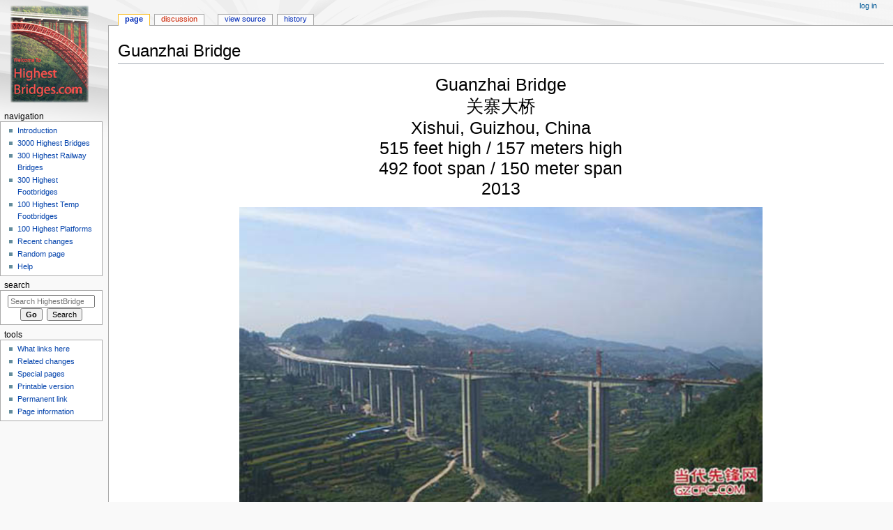

--- FILE ---
content_type: text/html; charset=UTF-8
request_url: https://www.highestbridges.com/wiki/index.php?title=Guanzhai_Bridge
body_size: 5753
content:
<!DOCTYPE html>
<html class="client-nojs" lang="en" dir="ltr">
<head>
<meta charset="UTF-8"/>
<title>Guanzhai Bridge - HighestBridges.com</title>
<script>document.documentElement.className="client-js";RLCONF={"wgBreakFrames":!1,"wgSeparatorTransformTable":["",""],"wgDigitTransformTable":["",""],"wgDefaultDateFormat":"dmy","wgMonthNames":["","January","February","March","April","May","June","July","August","September","October","November","December"],"wgRequestId":"aWy1p1m93kqRdLrogPCVfQAAAD4","wgCSPNonce":!1,"wgCanonicalNamespace":"","wgCanonicalSpecialPageName":!1,"wgNamespaceNumber":0,"wgPageName":"Guanzhai_Bridge","wgTitle":"Guanzhai Bridge","wgCurRevisionId":50400,"wgRevisionId":50400,"wgArticleId":9113,"wgIsArticle":!0,"wgIsRedirect":!1,"wgAction":"view","wgUserName":null,"wgUserGroups":["*"],"wgCategories":["Bridges in China"],"wgPageContentLanguage":"en","wgPageContentModel":"wikitext","wgRelevantPageName":"Guanzhai_Bridge","wgRelevantArticleId":9113,"wgIsProbablyEditable":!1,"wgRelevantPageIsProbablyEditable":!1,"wgRestrictionEdit":[],"wgRestrictionMove":[]};RLSTATE={"site.styles":"ready","noscript":"ready",
"user.styles":"ready","user":"ready","user.options":"loading","mediawiki.skinning.content.externallinks":"ready","skins.monobook.responsive":"ready"};RLPAGEMODULES=["site","mediawiki.page.startup","mediawiki.page.ready","skins.monobook.mobile"];</script>
<script>(RLQ=window.RLQ||[]).push(function(){mw.loader.implement("user.options@1hzgi",function($,jQuery,require,module){/*@nomin*/mw.user.tokens.set({"patrolToken":"+\\","watchToken":"+\\","csrfToken":"+\\"});
});});</script>
<link rel="stylesheet" href="/wiki/load.php?lang=en&amp;modules=mediawiki.skinning.content.externallinks%7Cskins.monobook.responsive&amp;only=styles&amp;skin=monobook"/>
<script async="" src="/wiki/load.php?lang=en&amp;modules=startup&amp;only=scripts&amp;raw=1&amp;skin=monobook"></script>
<!--[if lt IE 9]><link rel="stylesheet" href="/wiki/skins/MonoBook/resources/screen-desktop.css?d010f" media="screen"/><![endif]-->
<meta name="ResourceLoaderDynamicStyles" content=""/>
<link rel="stylesheet" href="/wiki/load.php?lang=en&amp;modules=site.styles&amp;only=styles&amp;skin=monobook"/>
<meta name="generator" content="MediaWiki 1.35.4"/>
<meta name="viewport" content="width=device-width, initial-scale=1.0, user-scalable=yes, minimum-scale=0.25, maximum-scale=5.0"/>
<link rel="shortcut icon" href="/favicon.ico"/>
<link rel="search" type="application/opensearchdescription+xml" href="/wiki/opensearch_desc.php" title="HighestBridges.com (en)"/>
<link rel="EditURI" type="application/rsd+xml" href="https://www.highestbridges.com/wiki/api.php?action=rsd"/>
<link rel="alternate" type="application/atom+xml" title="HighestBridges.com Atom feed" href="/wiki/index.php?title=Special:RecentChanges&amp;feed=atom"/>
<!--[if lt IE 9]><script src="/wiki/resources/lib/html5shiv/html5shiv.js"></script><![endif]-->
</head>
<body class="mediawiki ltr sitedir-ltr mw-hide-empty-elt ns-0 ns-subject page-Guanzhai_Bridge rootpage-Guanzhai_Bridge skin-monobook action-view"><div id="globalWrapper"><div id="column-content"><div id="content" class="mw-body" role="main"><a id="top"></a><div class="mw-indicators mw-body-content">
</div>
<h1 id="firstHeading" class="firstHeading" lang="en">Guanzhai Bridge</h1><div id="bodyContent" class="mw-body-content"><div id="siteSub">From HighestBridges.com</div><div id="contentSub" lang="en" dir="ltr"></div><div id="jump-to-nav"></div><a href="#column-one" class="mw-jump-link">Jump to navigation</a><a href="#searchInput" class="mw-jump-link">Jump to search</a><!-- start content --><div id="mw-content-text" lang="en" dir="ltr" class="mw-content-ltr"><div class="mw-parser-output"><div style="font-size: 25px; text-align: center;">
<p>Guanzhai Bridge<br />
关寨大桥<br />
Xishui, Guizhou, China<br />
515 feet high / 157 meters high<br />
492 foot span / 150 meter span<br />
2013<br />
</p>
<div class="center"><div class="floatnone"><a href="/wiki/index.php?title=File:GuanzhaiBridge.jpg" class="image"><img alt="GuanzhaiBridge.jpg" src="/wiki/images/8/80/GuanzhaiBridge.jpg" decoding="async" width="750" height="428" /></a></div></div>
</div>
<p><br />
One of several large beam bridges on the Zunchi highway between Zunyi and the Chishuihe River, the Guanzhai Bridge crosses a beautiful valley of tiered farm paddies.  The location is north of Erlangxiang just before the expressway junctions with the Xugu expressway to Sichuan Province near the giant Chishuihe Chajiaotan suspension bridge.  
</p><p>The prestressed T-beam frame bridge has a main span of 150 meters flanked by two side spans of 80 meters supported on piers 94 and 102 meters tall.  
</p><p>The 4-lane Renchi highway has several other large beam bridges including Tongzihe and Eralanghe which have piers that rank among the tallest in the world.  
</p><p><br />
</p>
<div class="center"><div class="floatnone"><a href="/wiki/index.php?title=File:GuanzhaiWideSide.JPG" class="image"><img alt="GuanzhaiWideSide.JPG" src="/wiki/images/1/11/GuanzhaiWideSide.JPG" decoding="async" width="750" height="490" /></a></div></div>
<p>Image by Eric Sakowski / HighestBridges.com
</p><p><br />
</p>
<div class="center"><div class="floatnone"><a href="/wiki/index.php?title=File:GuanzhaiSideView.JPG" class="image"><img alt="GuanzhaiSideView.JPG" src="/wiki/images/5/56/GuanzhaiSideView.JPG" decoding="async" width="750" height="500" /></a></div></div>
<p>Image by Eric Sakowski / HighestBridges.com
</p><p><br />
</p>
<div class="center"><div class="floatnone"><a href="/wiki/index.php?title=File:GuanzhaiLonglens.jpg" class="image"><img alt="GuanzhaiLonglens.jpg" src="/wiki/images/8/84/GuanzhaiLonglens.jpg" decoding="async" width="750" height="490" /></a></div></div>
<p>Image by Eric Sakowski / HighestBridges.com
</p><p><br />
</p>
<div class="center"><div class="floatnone"><a href="/wiki/index.php?title=File:GuanzhaiMediumView.jpg" class="image"><img alt="GuanzhaiMediumView.jpg" src="/wiki/images/7/78/GuanzhaiMediumView.jpg" decoding="async" width="750" height="500" /></a></div></div>
<p>Image by Eric Sakowski / HighestBridges.com
</p><p><br />
</p>
<div class="center"><div class="floatnone"><a href="/wiki/index.php?title=File:GuanzhaiMainSpan.jpg" class="image"><img alt="GuanzhaiMainSpan.jpg" src="/wiki/images/c/c4/GuanzhaiMainSpan.jpg" decoding="async" width="750" height="492" /></a></div></div>
<p>Image by Eric Sakowski / HighestBridges.com
</p><p><br />
</p>
<div class="center"><div class="floatnone"><a href="/wiki/index.php?title=File:Guanzhai157mtrH.jpg" class="image"><img alt="Guanzhai157mtrH.jpg" src="/wiki/images/3/39/Guanzhai157mtrH.jpg" decoding="async" width="450" height="675" /></a></div></div>
<p>Image by Eric Sakowski / HighestBridges.com
</p><p><br />
</p>
<div class="center"><div class="floatnone"><a href="/wiki/index.php?title=File:GuanzhaiAccessPlatform.jpg" class="image"><img alt="GuanzhaiAccessPlatform.jpg" src="/wiki/images/f/fd/GuanzhaiAccessPlatform.jpg" decoding="async" width="450" height="675" /></a></div></div>
<p>Image by Eric Sakowski / HighestBridges.com
</p><p><br />
</p>
<div class="center"><div class="floatnone"><a href="/wiki/index.php?title=File:GuanzhaiValley.jpg" class="image"><img alt="GuanzhaiValley.jpg" src="/wiki/images/d/db/GuanzhaiValley.jpg" decoding="async" width="450" height="675" /></a></div></div>
<p>Image by Eric Sakowski / HighestBridges.com
</p><p><br />
</p>
<div class="center"><div class="floatnone"><a href="/wiki/index.php?title=File:GuanzhaiPiers%26Valley.jpg" class="image"><img alt="GuanzhaiPiers&amp;Valley.jpg" src="/wiki/images/d/d4/GuanzhaiPiers%26Valley.jpg" decoding="async" width="450" height="675" /></a></div></div>
<p>Image by Eric Sakowski / HighestBridges.com
</p><p><br />
</p>
<div class="center"><div class="floatnone"><a href="/wiki/index.php?title=File:GuanzhaiTerraces.jpg" class="image"><img alt="GuanzhaiTerraces.jpg" src="/wiki/images/f/f5/GuanzhaiTerraces.jpg" decoding="async" width="750" height="500" /></a></div></div>
<p>Image by Eric Sakowski / HighestBridges.com
</p><p><br />
</p>
<div class="center"><div class="floatnone"><a href="/wiki/index.php?title=File:GuanzhaiCurve.jpg" class="image"><img alt="GuanzhaiCurve.jpg" src="/wiki/images/b/bf/GuanzhaiCurve.jpg" decoding="async" width="750" height="500" /></a></div></div>
<p>Image by Eric Sakowski / HighestBridges.com
</p><p><br />
</p>
<div class="center"><div class="floatnone"><a href="/wiki/index.php?title=File:GuanzhaiSign.jpg" class="image"><img alt="GuanzhaiSign.jpg" src="/wiki/images/b/bf/GuanzhaiSign.jpg" decoding="async" width="750" height="492" /></a></div></div>
<p>Image by Eric Sakowski / HighestBridges.com
</p><p><br />
</p>
<div class="center"><div class="floatnone"><a href="/wiki/index.php?title=File:GuanzhaiConstruction.jpg" class="image"><img alt="GuanzhaiConstruction.jpg" src="/wiki/images/2/25/GuanzhaiConstruction.jpg" decoding="async" width="750" height="499" /></a></div></div>
<p><br />
</p>
<div class="center"><div class="floatnone"><a href="/wiki/index.php?title=File:ChaojiaotanBridgesMap.jpg" class="image"><img alt="ChaojiaotanBridgesMap.jpg" src="/wiki/images/6/6c/ChaojiaotanBridgesMap.jpg" decoding="async" width="750" height="749" /></a></div></div>
<p>Guanzhai Bridge location map.
</p>
<!-- 
NewPP limit report
Cached time: 20260117123729
Cache expiry: 86400
Dynamic content: false
Complications: []
CPU time usage: 0.048 seconds
Real time usage: 0.076 seconds
Preprocessor visited node count: 8/1000000
Post‐expand include size: 0/2097152 bytes
Template argument size: 0/2097152 bytes
Highest expansion depth: 1/40
Expensive parser function count: 0/100
Unstrip recursion depth: 0/20
Unstrip post‐expand size: 0/5000000 bytes
-->
<!--
Transclusion expansion time report (%,ms,calls,template)
100.00%    0.000      1 -total
-->

<!-- Saved in parser cache with key dbs14842351-mw_:pcache:idhash:9113-0!canonical and timestamp 20260117123729 and revision id 50400
 -->
</div></div><div class="printfooter">
Retrieved from "<a dir="ltr" href="https://www.highestbridges.com/wiki/index.php?title=Guanzhai_Bridge&amp;oldid=50400">https://www.highestbridges.com/wiki/index.php?title=Guanzhai_Bridge&amp;oldid=50400</a>"</div>
<div id="catlinks" class="catlinks" data-mw="interface"><div id="mw-normal-catlinks" class="mw-normal-catlinks"><a href="/wiki/index.php?title=Special:Categories" title="Special:Categories">Category</a>: <ul><li><a href="/wiki/index.php?title=Category:Bridges_in_China" title="Category:Bridges in China">Bridges in China</a></li></ul></div></div><!-- end content --><div class="visualClear"></div></div></div><div class="visualClear"></div></div><div id="column-one" lang="en" dir="ltr"><h2>Navigation menu</h2><div role="navigation" class="portlet" id="p-cactions" aria-labelledby="p-cactions-label"><h3 id="p-cactions-label" lang="en" dir="ltr">Page actions</h3><div class="pBody"><ul lang="en" dir="ltr"><li id="ca-nstab-main" class="selected"><a href="/wiki/index.php?title=Guanzhai_Bridge" title="View the content page [c]" accesskey="c">Page</a></li><li id="ca-talk" class="new"><a href="/wiki/index.php?title=Talk:Guanzhai_Bridge&amp;action=edit&amp;redlink=1" rel="discussion" title="Discussion about the content page (page does not exist) [t]" accesskey="t">Discussion</a></li><li id="ca-viewsource"><a href="/wiki/index.php?title=Guanzhai_Bridge&amp;action=edit" title="This page is protected.&#10;You can view its source [e]" accesskey="e">View source</a></li><li id="ca-history"><a href="/wiki/index.php?title=Guanzhai_Bridge&amp;action=history" title="Past revisions of this page [h]" accesskey="h">History</a></li></ul></div></div><div role="navigation" class="portlet" id="p-cactions-mobile" aria-labelledby="p-cactions-mobile-label"><h3 id="p-cactions-mobile-label" lang="en" dir="ltr">Page actions</h3><div class="pBody"><ul lang="en" dir="ltr"><li id="ca-nstab-main-mobile" class="selected"><a href="/wiki/index.php?title=Guanzhai_Bridge" title="Page">Page</a></li><li id="ca-talk-mobile" class="new"><a href="/wiki/index.php?title=Talk:Guanzhai_Bridge&amp;action=edit&amp;redlink=1" rel="discussion" title=" (page does not exist)">Discussion</a></li><li id="ca-more"><a href="#p-cactions">More</a></li><li id="ca-tools"><a href="#p-tb" title="Tools">Tools</a></li><li id="ca-languages"><a href="#p-lang" title="In other languages">In other languages</a></li></ul></div></div><div role="navigation" class="portlet" id="p-personal" aria-labelledby="p-personal-label"><h3 id="p-personal-label" lang="en" dir="ltr">Personal tools</h3><div class="pBody"><ul lang="en" dir="ltr"><li id="pt-login"><a href="/wiki/index.php?title=Special:UserLogin&amp;returnto=Guanzhai+Bridge" title="You are encouraged to log in; however, it is not mandatory [o]" accesskey="o">Log in</a></li></ul></div></div><div class="portlet" id="p-logo" role="banner"><a href="/wiki/index.php?title=Main_Page" class="mw-wiki-logo" title="Visit the main page"></a></div><div id="sidebar"><div role="navigation" class="portlet generated-sidebar" id="p-navigation" aria-labelledby="p-navigation-label"><h3 id="p-navigation-label" lang="en" dir="ltr">Navigation</h3><div class="pBody"><ul lang="en" dir="ltr"><li id="n-Introduction"><a href="/wiki/index.php?title=Main_Page">Introduction</a></li><li id="n-3000-Highest-Bridges"><a href="/wiki/index.php?title=List_of_Highest_International_Bridges/Page_1">3000 Highest Bridges</a></li><li id="n-300-Highest-Railway-Bridges"><a href="/wiki/index.php?title=List_of_Highest_Railway_Bridges/Page_1">300 Highest Railway Bridges</a></li><li id="n-300-Highest-Footbridges"><a href="/wiki/index.php?title=World%27s_Highest_Footbridges/Page_1">300 Highest Footbridges</a></li><li id="n-100-Highest-Temp-Footbridges"><a href="/wiki/index.php?title=Temporary_Construction_Footbridges">100 Highest Temp Footbridges</a></li><li id="n-100-Highest-Platforms"><a href="/wiki/index.php?title=Skywalk,_Glasswalk,_Cliffwalk_Viewing_Platforms">100 Highest Platforms</a></li><li id="n-recentchanges"><a href="/wiki/index.php?title=Special:RecentChanges" title="A list of recent changes in the wiki [r]" accesskey="r">Recent changes</a></li><li id="n-randompage"><a href="/wiki/index.php?title=Special:Random" title="Load a random page [x]" accesskey="x">Random page</a></li><li id="n-help"><a href="https://www.mediawiki.org/wiki/Special:MyLanguage/Help:Contents" title="The place to find out">Help</a></li></ul></div></div><div role="search" class="portlet" id="p-search"><h3 id="p-search-label" lang="en" dir="ltr"><label for="searchInput">Search</label></h3><div class="pBody" id="searchBody"><form action="/wiki/index.php" id="searchform"><input type="hidden" value="Special:Search" name="title"/><input type="search" name="search" placeholder="Search HighestBridges.com" title="Search HighestBridges.com [f]" accesskey="f" id="searchInput"/><input type="submit" name="go" value="Go" title="Go to a page with this exact name if it exists" id="searchGoButton" class="searchButton"/>  <input type="submit" name="fulltext" value="Search" title="Search the pages for this text" id="mw-searchButton" class="searchButton"/></form></div></div><div role="navigation" class="portlet" id="p-tb" aria-labelledby="p-tb-label"><h3 id="p-tb-label" lang="en" dir="ltr">Tools</h3><div class="pBody"><ul lang="en" dir="ltr"><li id="t-whatlinkshere"><a href="/wiki/index.php?title=Special:WhatLinksHere/Guanzhai_Bridge" title="A list of all wiki pages that link here [j]" accesskey="j">What links here</a></li><li id="t-recentchangeslinked"><a href="/wiki/index.php?title=Special:RecentChangesLinked/Guanzhai_Bridge" rel="nofollow" title="Recent changes in pages linked from this page [k]" accesskey="k">Related changes</a></li><li id="t-specialpages"><a href="/wiki/index.php?title=Special:SpecialPages" title="A list of all special pages [q]" accesskey="q">Special pages</a></li><li id="t-print"><a href="javascript:print();" rel="alternate" title="Printable version of this page [p]" accesskey="p">Printable version</a></li><li id="t-permalink"><a href="/wiki/index.php?title=Guanzhai_Bridge&amp;oldid=50400" title="Permanent link to this revision of the page">Permanent link</a></li><li id="t-info"><a href="/wiki/index.php?title=Guanzhai_Bridge&amp;action=info" title="More information about this page">Page information</a></li></ul></div></div></div><a href="#sidebar" title="navigation" class="menu-toggle" id="sidebar-toggle"></a><a href="#p-personal" title="user tools" class="menu-toggle" id="p-personal-toggle"></a><a href="#globalWrapper" title="back to top" class="menu-toggle" id="globalWrapper-toggle"></a></div><!-- end of the left (by default at least) column --><div class="visualClear"></div><div id="footer" class="mw-footer" role="contentinfo" lang="en" dir="ltr"><div id="f-poweredbyico" class="footer-icons"><a href="https://www.mediawiki.org/"><img src="/wiki/resources/assets/poweredby_mediawiki_88x31.png" alt="Powered by MediaWiki" srcset="/wiki/resources/assets/poweredby_mediawiki_132x47.png 1.5x, /wiki/resources/assets/poweredby_mediawiki_176x62.png 2x" width="88" height="31" loading="lazy"/></a></div><ul id="f-list"><li id="lastmod"> This page was last edited on 10 August 2019, at 01:12.</li><li id="privacy"><a href="/wiki/index.php?title=HighestBridges.com:Privacy_policy" title="HighestBridges.com:Privacy policy">Privacy policy</a></li><li id="about"><a href="/wiki/index.php?title=HighestBridges.com:About" title="HighestBridges.com:About">About HighestBridges.com</a></li><li id="disclaimer"><a href="/wiki/index.php?title=HighestBridges.com:General_disclaimer" title="HighestBridges.com:General disclaimer">Disclaimers</a></li></ul></div></div>
<script>(RLQ=window.RLQ||[]).push(function(){mw.config.set({"wgPageParseReport":{"limitreport":{"cputime":"0.048","walltime":"0.076","ppvisitednodes":{"value":8,"limit":1000000},"postexpandincludesize":{"value":0,"limit":2097152},"templateargumentsize":{"value":0,"limit":2097152},"expansiondepth":{"value":1,"limit":40},"expensivefunctioncount":{"value":0,"limit":100},"unstrip-depth":{"value":0,"limit":20},"unstrip-size":{"value":0,"limit":5000000},"timingprofile":["100.00%    0.000      1 -total"]},"cachereport":{"timestamp":"20260117123729","ttl":86400,"transientcontent":false}}});});</script>
<script type="text/javascript">
var gaJsHost = (("https:" == document.location.protocol) ? "https://ssl." : "http://www.");
document.write(unescape("%3Cscript src='" + gaJsHost + "google-analytics.com/ga.js' type='text/javascript'%3E%3C/script%3E"));
</script>
<script type="text/javascript">
var pageTracker = _gat._getTracker("UA-12422835-1");
pageTracker._initData();
pageTracker._trackPageview();
</script>
<script>(RLQ=window.RLQ||[]).push(function(){mw.config.set({"wgBackendResponseTime":240});});</script></body></html>